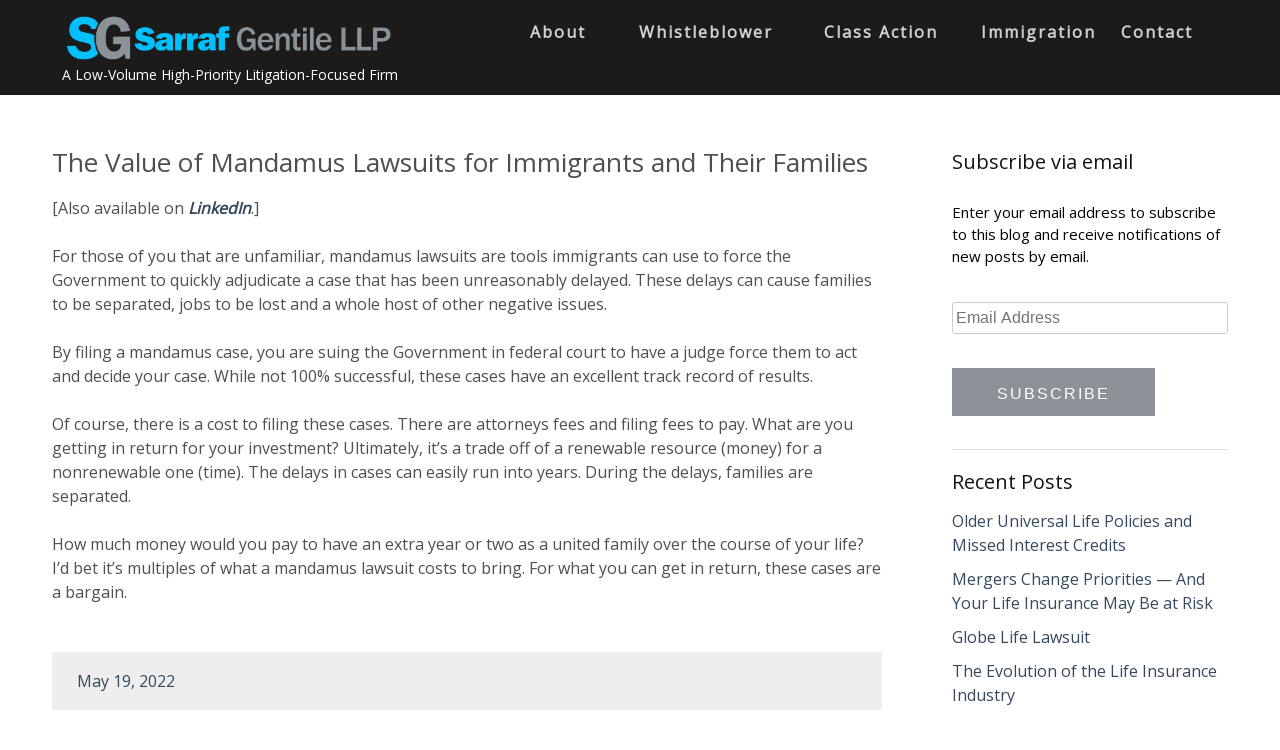

--- FILE ---
content_type: text/html; charset=UTF-8
request_url: https://www.sarrafgentile.com/the-value-of-mandamus-lawsuits-for-immigrants-and-their-families/
body_size: 14020
content:
<!DOCTYPE html>
<html lang="en">
    <head>
        <meta charset="UTF-8">
        <meta name="viewport" content="width=device-width, initial-scale=1">
        <link rel="profile" href="http://gmpg.org/xfn/11">
        <link rel="pingback" href="https://www.sarrafgentile.com/xmlrpc.php">
        <link rel="preconnect" href="https://fonts.googleapis.com">
		<link rel="preconnect" href="https://fonts.gstatic.com" crossorigin>
		<link href="https://fonts.googleapis.com/css2?family=Open+Sans&display=swap" rel="stylesheet">
		<!--
		<link rel="stylesheet" href="https://maxcdn.bootstrapcdn.com/bootstrap/3.3.7/css/bootstrap.min.css">
		<script src="https://ajax.googleapis.com/ajax/libs/jquery/3.2.1/jquery.min.js"></script>
		<script src="https://maxcdn.bootstrapcdn.com/bootstrap/3.3.7/js/bootstrap.min.js"></script>
		-->
		<script src="https://ajax.googleapis.com/ajax/libs/jquery/3.6.0/jquery.min.js"></script>
		<link href="https://cdn.jsdelivr.net/npm/bootstrap@5.2.0/dist/css/bootstrap.min.css" rel="stylesheet" integrity="sha384-gH2yIJqKdNHPEq0n4Mqa/HGKIhSkIHeL5AyhkYV8i59U5AR6csBvApHHNl/vI1Bx" crossorigin="anonymous">
		<script src="https://cdn.jsdelivr.net/npm/bootstrap@5.2.0/dist/js/bootstrap.bundle.min.js" integrity="sha384-A3rJD856KowSb7dwlZdYEkO39Gagi7vIsF0jrRAoQmDKKtQBHUuLZ9AsSv4jD4Xa" crossorigin="anonymous"></script>
        <meta name='robots' content='index, follow, max-image-preview:large, max-snippet:-1, max-video-preview:-1' />
	<style>img:is([sizes="auto" i], [sizes^="auto," i]) { contain-intrinsic-size: 3000px 1500px }</style>
	
	<!-- This site is optimized with the Yoast SEO plugin v24.0 - https://yoast.com/wordpress/plugins/seo/ -->
	<title>The Value of Mandamus Lawsuits for Immigrants and Their Families - Sarraf Gentile</title>
	<link rel="canonical" href="https://www.sarrafgentile.com/the-value-of-mandamus-lawsuits-for-immigrants-and-their-families/" />
	<meta property="og:locale" content="en_US" />
	<meta property="og:type" content="article" />
	<meta property="og:title" content="The Value of Mandamus Lawsuits for Immigrants and Their Families - Sarraf Gentile" />

		
		<meta property="og:description" content="[Also available on LinkedIn.] For those of you that are unfamiliar, mandamus lawsuits are tools immigrants can use to force the Government to quickly adjudicate a case that has been unreasonably delayed. These delays can cause families to be separated, jobs to be lost and a whole host of other negative issues. By filing a [&hellip;]" />
	<meta property="og:url" content="https://www.sarrafgentile.com/the-value-of-mandamus-lawsuits-for-immigrants-and-their-families/" />
	<meta property="og:site_name" content="Sarraf Gentile" />
	<meta property="article:published_time" content="2022-05-19T16:32:39+00:00" />
	<meta property="article:modified_time" content="2022-05-19T16:34:57+00:00" />
	<meta name="author" content="Ronen" />
	<meta name="twitter:label1" content="Written by" />
	<meta name="twitter:data1" content="Ronen" />
	<meta name="twitter:label2" content="Est. reading time" />
	<meta name="twitter:data2" content="1 minute" />
	<script type="application/ld+json" class="yoast-schema-graph">{"@context":"https://schema.org","@graph":[{"@type":"Article","@id":"https://www.sarrafgentile.com/the-value-of-mandamus-lawsuits-for-immigrants-and-their-families/#article","isPartOf":{"@id":"https://www.sarrafgentile.com/the-value-of-mandamus-lawsuits-for-immigrants-and-their-families/"},"author":{"name":"Ronen","@id":"https://www.sarrafgentile.com/#/schema/person/f5a12c77edeccb517b5b8d54b9951cd6"},"headline":"The Value of Mandamus Lawsuits for Immigrants and Their Families","datePublished":"2022-05-19T16:32:39+00:00","dateModified":"2022-05-19T16:34:57+00:00","mainEntityOfPage":{"@id":"https://www.sarrafgentile.com/the-value-of-mandamus-lawsuits-for-immigrants-and-their-families/"},"wordCount":207,"publisher":{"@id":"https://www.sarrafgentile.com/#organization"},"inLanguage":"en"},{"@type":"WebPage","@id":"https://www.sarrafgentile.com/the-value-of-mandamus-lawsuits-for-immigrants-and-their-families/","url":"https://www.sarrafgentile.com/the-value-of-mandamus-lawsuits-for-immigrants-and-their-families/","name":"The Value of Mandamus Lawsuits for Immigrants and Their Families - Sarraf Gentile","isPartOf":{"@id":"https://www.sarrafgentile.com/#website"},"datePublished":"2022-05-19T16:32:39+00:00","dateModified":"2022-05-19T16:34:57+00:00","breadcrumb":{"@id":"https://www.sarrafgentile.com/the-value-of-mandamus-lawsuits-for-immigrants-and-their-families/#breadcrumb"},"inLanguage":"en","potentialAction":[{"@type":"ReadAction","target":["https://www.sarrafgentile.com/the-value-of-mandamus-lawsuits-for-immigrants-and-their-families/"]}]},{"@type":"BreadcrumbList","@id":"https://www.sarrafgentile.com/the-value-of-mandamus-lawsuits-for-immigrants-and-their-families/#breadcrumb","itemListElement":[{"@type":"ListItem","position":1,"name":"Home","item":"https://www.sarrafgentile.com/"},{"@type":"ListItem","position":2,"name":"The Blog","item":"https://www.sarrafgentile.com/blog/"},{"@type":"ListItem","position":3,"name":"The Value of Mandamus Lawsuits for Immigrants and Their Families"}]},{"@type":"WebSite","@id":"https://www.sarrafgentile.com/#website","url":"https://www.sarrafgentile.com/","name":"Sarraf Gentile","description":"A Low-Volume High-Priority Litigation-Focused Firm","publisher":{"@id":"https://www.sarrafgentile.com/#organization"},"potentialAction":[{"@type":"SearchAction","target":{"@type":"EntryPoint","urlTemplate":"https://www.sarrafgentile.com/?s={search_term_string}"},"query-input":{"@type":"PropertyValueSpecification","valueRequired":true,"valueName":"search_term_string"}}],"inLanguage":"en"},{"@type":"Organization","@id":"https://www.sarrafgentile.com/#organization","name":"Sarraf Gentile","url":"https://www.sarrafgentile.com/","logo":{"@type":"ImageObject","inLanguage":"en","@id":"https://www.sarrafgentile.com/#/schema/logo/image/","url":"http://www.sarrafgentile.com/wp-content/uploads/2016/04/SG-Long-Logo.jpg","contentUrl":"http://www.sarrafgentile.com/wp-content/uploads/2016/04/SG-Long-Logo.jpg","width":2105,"height":347,"caption":"Sarraf Gentile"},"image":{"@id":"https://www.sarrafgentile.com/#/schema/logo/image/"}},{"@type":"Person","@id":"https://www.sarrafgentile.com/#/schema/person/f5a12c77edeccb517b5b8d54b9951cd6","name":"Ronen","image":{"@type":"ImageObject","inLanguage":"en","@id":"https://www.sarrafgentile.com/#/schema/person/image/","url":"https://secure.gravatar.com/avatar/8e7afc042073bf6c1910a83556cdd270?s=96&d=mm&r=g","contentUrl":"https://secure.gravatar.com/avatar/8e7afc042073bf6c1910a83556cdd270?s=96&d=mm&r=g","caption":"Ronen"},"url":"https://www.sarrafgentile.com/author/ronen/"}]}</script>
	<!-- / Yoast SEO plugin. -->


<link rel='dns-prefetch' href='//platform-api.sharethis.com' />
<link rel='dns-prefetch' href='//www.googletagmanager.com' />
<link rel='dns-prefetch' href='//fonts.googleapis.com' />
<link rel="alternate" type="application/rss+xml" title="Sarraf Gentile &raquo; Feed" href="https://www.sarrafgentile.com/feed/" />
<script type="text/javascript">
/* <![CDATA[ */
window._wpemojiSettings = {"baseUrl":"https:\/\/s.w.org\/images\/core\/emoji\/15.0.3\/72x72\/","ext":".png","svgUrl":"https:\/\/s.w.org\/images\/core\/emoji\/15.0.3\/svg\/","svgExt":".svg","source":{"concatemoji":"https:\/\/www.sarrafgentile.com\/wp-includes\/js\/wp-emoji-release.min.js?ver=6.7.4"}};
/*! This file is auto-generated */
!function(i,n){var o,s,e;function c(e){try{var t={supportTests:e,timestamp:(new Date).valueOf()};sessionStorage.setItem(o,JSON.stringify(t))}catch(e){}}function p(e,t,n){e.clearRect(0,0,e.canvas.width,e.canvas.height),e.fillText(t,0,0);var t=new Uint32Array(e.getImageData(0,0,e.canvas.width,e.canvas.height).data),r=(e.clearRect(0,0,e.canvas.width,e.canvas.height),e.fillText(n,0,0),new Uint32Array(e.getImageData(0,0,e.canvas.width,e.canvas.height).data));return t.every(function(e,t){return e===r[t]})}function u(e,t,n){switch(t){case"flag":return n(e,"\ud83c\udff3\ufe0f\u200d\u26a7\ufe0f","\ud83c\udff3\ufe0f\u200b\u26a7\ufe0f")?!1:!n(e,"\ud83c\uddfa\ud83c\uddf3","\ud83c\uddfa\u200b\ud83c\uddf3")&&!n(e,"\ud83c\udff4\udb40\udc67\udb40\udc62\udb40\udc65\udb40\udc6e\udb40\udc67\udb40\udc7f","\ud83c\udff4\u200b\udb40\udc67\u200b\udb40\udc62\u200b\udb40\udc65\u200b\udb40\udc6e\u200b\udb40\udc67\u200b\udb40\udc7f");case"emoji":return!n(e,"\ud83d\udc26\u200d\u2b1b","\ud83d\udc26\u200b\u2b1b")}return!1}function f(e,t,n){var r="undefined"!=typeof WorkerGlobalScope&&self instanceof WorkerGlobalScope?new OffscreenCanvas(300,150):i.createElement("canvas"),a=r.getContext("2d",{willReadFrequently:!0}),o=(a.textBaseline="top",a.font="600 32px Arial",{});return e.forEach(function(e){o[e]=t(a,e,n)}),o}function t(e){var t=i.createElement("script");t.src=e,t.defer=!0,i.head.appendChild(t)}"undefined"!=typeof Promise&&(o="wpEmojiSettingsSupports",s=["flag","emoji"],n.supports={everything:!0,everythingExceptFlag:!0},e=new Promise(function(e){i.addEventListener("DOMContentLoaded",e,{once:!0})}),new Promise(function(t){var n=function(){try{var e=JSON.parse(sessionStorage.getItem(o));if("object"==typeof e&&"number"==typeof e.timestamp&&(new Date).valueOf()<e.timestamp+604800&&"object"==typeof e.supportTests)return e.supportTests}catch(e){}return null}();if(!n){if("undefined"!=typeof Worker&&"undefined"!=typeof OffscreenCanvas&&"undefined"!=typeof URL&&URL.createObjectURL&&"undefined"!=typeof Blob)try{var e="postMessage("+f.toString()+"("+[JSON.stringify(s),u.toString(),p.toString()].join(",")+"));",r=new Blob([e],{type:"text/javascript"}),a=new Worker(URL.createObjectURL(r),{name:"wpTestEmojiSupports"});return void(a.onmessage=function(e){c(n=e.data),a.terminate(),t(n)})}catch(e){}c(n=f(s,u,p))}t(n)}).then(function(e){for(var t in e)n.supports[t]=e[t],n.supports.everything=n.supports.everything&&n.supports[t],"flag"!==t&&(n.supports.everythingExceptFlag=n.supports.everythingExceptFlag&&n.supports[t]);n.supports.everythingExceptFlag=n.supports.everythingExceptFlag&&!n.supports.flag,n.DOMReady=!1,n.readyCallback=function(){n.DOMReady=!0}}).then(function(){return e}).then(function(){var e;n.supports.everything||(n.readyCallback(),(e=n.source||{}).concatemoji?t(e.concatemoji):e.wpemoji&&e.twemoji&&(t(e.twemoji),t(e.wpemoji)))}))}((window,document),window._wpemojiSettings);
/* ]]> */
</script>
<style id='wp-emoji-styles-inline-css' type='text/css'>

	img.wp-smiley, img.emoji {
		display: inline !important;
		border: none !important;
		box-shadow: none !important;
		height: 1em !important;
		width: 1em !important;
		margin: 0 0.07em !important;
		vertical-align: -0.1em !important;
		background: none !important;
		padding: 0 !important;
	}
</style>
<link rel='stylesheet' id='wp-block-library-css' href='https://www.sarrafgentile.com/wp-includes/css/dist/block-library/style.min.css?ver=6.7.4' type='text/css' media='all' />
<style id='classic-theme-styles-inline-css' type='text/css'>
/*! This file is auto-generated */
.wp-block-button__link{color:#fff;background-color:#32373c;border-radius:9999px;box-shadow:none;text-decoration:none;padding:calc(.667em + 2px) calc(1.333em + 2px);font-size:1.125em}.wp-block-file__button{background:#32373c;color:#fff;text-decoration:none}
</style>
<style id='global-styles-inline-css' type='text/css'>
:root{--wp--preset--aspect-ratio--square: 1;--wp--preset--aspect-ratio--4-3: 4/3;--wp--preset--aspect-ratio--3-4: 3/4;--wp--preset--aspect-ratio--3-2: 3/2;--wp--preset--aspect-ratio--2-3: 2/3;--wp--preset--aspect-ratio--16-9: 16/9;--wp--preset--aspect-ratio--9-16: 9/16;--wp--preset--color--black: #000000;--wp--preset--color--cyan-bluish-gray: #abb8c3;--wp--preset--color--white: #ffffff;--wp--preset--color--pale-pink: #f78da7;--wp--preset--color--vivid-red: #cf2e2e;--wp--preset--color--luminous-vivid-orange: #ff6900;--wp--preset--color--luminous-vivid-amber: #fcb900;--wp--preset--color--light-green-cyan: #7bdcb5;--wp--preset--color--vivid-green-cyan: #00d084;--wp--preset--color--pale-cyan-blue: #8ed1fc;--wp--preset--color--vivid-cyan-blue: #0693e3;--wp--preset--color--vivid-purple: #9b51e0;--wp--preset--gradient--vivid-cyan-blue-to-vivid-purple: linear-gradient(135deg,rgba(6,147,227,1) 0%,rgb(155,81,224) 100%);--wp--preset--gradient--light-green-cyan-to-vivid-green-cyan: linear-gradient(135deg,rgb(122,220,180) 0%,rgb(0,208,130) 100%);--wp--preset--gradient--luminous-vivid-amber-to-luminous-vivid-orange: linear-gradient(135deg,rgba(252,185,0,1) 0%,rgba(255,105,0,1) 100%);--wp--preset--gradient--luminous-vivid-orange-to-vivid-red: linear-gradient(135deg,rgba(255,105,0,1) 0%,rgb(207,46,46) 100%);--wp--preset--gradient--very-light-gray-to-cyan-bluish-gray: linear-gradient(135deg,rgb(238,238,238) 0%,rgb(169,184,195) 100%);--wp--preset--gradient--cool-to-warm-spectrum: linear-gradient(135deg,rgb(74,234,220) 0%,rgb(151,120,209) 20%,rgb(207,42,186) 40%,rgb(238,44,130) 60%,rgb(251,105,98) 80%,rgb(254,248,76) 100%);--wp--preset--gradient--blush-light-purple: linear-gradient(135deg,rgb(255,206,236) 0%,rgb(152,150,240) 100%);--wp--preset--gradient--blush-bordeaux: linear-gradient(135deg,rgb(254,205,165) 0%,rgb(254,45,45) 50%,rgb(107,0,62) 100%);--wp--preset--gradient--luminous-dusk: linear-gradient(135deg,rgb(255,203,112) 0%,rgb(199,81,192) 50%,rgb(65,88,208) 100%);--wp--preset--gradient--pale-ocean: linear-gradient(135deg,rgb(255,245,203) 0%,rgb(182,227,212) 50%,rgb(51,167,181) 100%);--wp--preset--gradient--electric-grass: linear-gradient(135deg,rgb(202,248,128) 0%,rgb(113,206,126) 100%);--wp--preset--gradient--midnight: linear-gradient(135deg,rgb(2,3,129) 0%,rgb(40,116,252) 100%);--wp--preset--font-size--small: 13px;--wp--preset--font-size--medium: 20px;--wp--preset--font-size--large: 36px;--wp--preset--font-size--x-large: 42px;--wp--preset--spacing--20: 0.44rem;--wp--preset--spacing--30: 0.67rem;--wp--preset--spacing--40: 1rem;--wp--preset--spacing--50: 1.5rem;--wp--preset--spacing--60: 2.25rem;--wp--preset--spacing--70: 3.38rem;--wp--preset--spacing--80: 5.06rem;--wp--preset--shadow--natural: 6px 6px 9px rgba(0, 0, 0, 0.2);--wp--preset--shadow--deep: 12px 12px 50px rgba(0, 0, 0, 0.4);--wp--preset--shadow--sharp: 6px 6px 0px rgba(0, 0, 0, 0.2);--wp--preset--shadow--outlined: 6px 6px 0px -3px rgba(255, 255, 255, 1), 6px 6px rgba(0, 0, 0, 1);--wp--preset--shadow--crisp: 6px 6px 0px rgba(0, 0, 0, 1);}:where(.is-layout-flex){gap: 0.5em;}:where(.is-layout-grid){gap: 0.5em;}body .is-layout-flex{display: flex;}.is-layout-flex{flex-wrap: wrap;align-items: center;}.is-layout-flex > :is(*, div){margin: 0;}body .is-layout-grid{display: grid;}.is-layout-grid > :is(*, div){margin: 0;}:where(.wp-block-columns.is-layout-flex){gap: 2em;}:where(.wp-block-columns.is-layout-grid){gap: 2em;}:where(.wp-block-post-template.is-layout-flex){gap: 1.25em;}:where(.wp-block-post-template.is-layout-grid){gap: 1.25em;}.has-black-color{color: var(--wp--preset--color--black) !important;}.has-cyan-bluish-gray-color{color: var(--wp--preset--color--cyan-bluish-gray) !important;}.has-white-color{color: var(--wp--preset--color--white) !important;}.has-pale-pink-color{color: var(--wp--preset--color--pale-pink) !important;}.has-vivid-red-color{color: var(--wp--preset--color--vivid-red) !important;}.has-luminous-vivid-orange-color{color: var(--wp--preset--color--luminous-vivid-orange) !important;}.has-luminous-vivid-amber-color{color: var(--wp--preset--color--luminous-vivid-amber) !important;}.has-light-green-cyan-color{color: var(--wp--preset--color--light-green-cyan) !important;}.has-vivid-green-cyan-color{color: var(--wp--preset--color--vivid-green-cyan) !important;}.has-pale-cyan-blue-color{color: var(--wp--preset--color--pale-cyan-blue) !important;}.has-vivid-cyan-blue-color{color: var(--wp--preset--color--vivid-cyan-blue) !important;}.has-vivid-purple-color{color: var(--wp--preset--color--vivid-purple) !important;}.has-black-background-color{background-color: var(--wp--preset--color--black) !important;}.has-cyan-bluish-gray-background-color{background-color: var(--wp--preset--color--cyan-bluish-gray) !important;}.has-white-background-color{background-color: var(--wp--preset--color--white) !important;}.has-pale-pink-background-color{background-color: var(--wp--preset--color--pale-pink) !important;}.has-vivid-red-background-color{background-color: var(--wp--preset--color--vivid-red) !important;}.has-luminous-vivid-orange-background-color{background-color: var(--wp--preset--color--luminous-vivid-orange) !important;}.has-luminous-vivid-amber-background-color{background-color: var(--wp--preset--color--luminous-vivid-amber) !important;}.has-light-green-cyan-background-color{background-color: var(--wp--preset--color--light-green-cyan) !important;}.has-vivid-green-cyan-background-color{background-color: var(--wp--preset--color--vivid-green-cyan) !important;}.has-pale-cyan-blue-background-color{background-color: var(--wp--preset--color--pale-cyan-blue) !important;}.has-vivid-cyan-blue-background-color{background-color: var(--wp--preset--color--vivid-cyan-blue) !important;}.has-vivid-purple-background-color{background-color: var(--wp--preset--color--vivid-purple) !important;}.has-black-border-color{border-color: var(--wp--preset--color--black) !important;}.has-cyan-bluish-gray-border-color{border-color: var(--wp--preset--color--cyan-bluish-gray) !important;}.has-white-border-color{border-color: var(--wp--preset--color--white) !important;}.has-pale-pink-border-color{border-color: var(--wp--preset--color--pale-pink) !important;}.has-vivid-red-border-color{border-color: var(--wp--preset--color--vivid-red) !important;}.has-luminous-vivid-orange-border-color{border-color: var(--wp--preset--color--luminous-vivid-orange) !important;}.has-luminous-vivid-amber-border-color{border-color: var(--wp--preset--color--luminous-vivid-amber) !important;}.has-light-green-cyan-border-color{border-color: var(--wp--preset--color--light-green-cyan) !important;}.has-vivid-green-cyan-border-color{border-color: var(--wp--preset--color--vivid-green-cyan) !important;}.has-pale-cyan-blue-border-color{border-color: var(--wp--preset--color--pale-cyan-blue) !important;}.has-vivid-cyan-blue-border-color{border-color: var(--wp--preset--color--vivid-cyan-blue) !important;}.has-vivid-purple-border-color{border-color: var(--wp--preset--color--vivid-purple) !important;}.has-vivid-cyan-blue-to-vivid-purple-gradient-background{background: var(--wp--preset--gradient--vivid-cyan-blue-to-vivid-purple) !important;}.has-light-green-cyan-to-vivid-green-cyan-gradient-background{background: var(--wp--preset--gradient--light-green-cyan-to-vivid-green-cyan) !important;}.has-luminous-vivid-amber-to-luminous-vivid-orange-gradient-background{background: var(--wp--preset--gradient--luminous-vivid-amber-to-luminous-vivid-orange) !important;}.has-luminous-vivid-orange-to-vivid-red-gradient-background{background: var(--wp--preset--gradient--luminous-vivid-orange-to-vivid-red) !important;}.has-very-light-gray-to-cyan-bluish-gray-gradient-background{background: var(--wp--preset--gradient--very-light-gray-to-cyan-bluish-gray) !important;}.has-cool-to-warm-spectrum-gradient-background{background: var(--wp--preset--gradient--cool-to-warm-spectrum) !important;}.has-blush-light-purple-gradient-background{background: var(--wp--preset--gradient--blush-light-purple) !important;}.has-blush-bordeaux-gradient-background{background: var(--wp--preset--gradient--blush-bordeaux) !important;}.has-luminous-dusk-gradient-background{background: var(--wp--preset--gradient--luminous-dusk) !important;}.has-pale-ocean-gradient-background{background: var(--wp--preset--gradient--pale-ocean) !important;}.has-electric-grass-gradient-background{background: var(--wp--preset--gradient--electric-grass) !important;}.has-midnight-gradient-background{background: var(--wp--preset--gradient--midnight) !important;}.has-small-font-size{font-size: var(--wp--preset--font-size--small) !important;}.has-medium-font-size{font-size: var(--wp--preset--font-size--medium) !important;}.has-large-font-size{font-size: var(--wp--preset--font-size--large) !important;}.has-x-large-font-size{font-size: var(--wp--preset--font-size--x-large) !important;}
:where(.wp-block-post-template.is-layout-flex){gap: 1.25em;}:where(.wp-block-post-template.is-layout-grid){gap: 1.25em;}
:where(.wp-block-columns.is-layout-flex){gap: 2em;}:where(.wp-block-columns.is-layout-grid){gap: 2em;}
:root :where(.wp-block-pullquote){font-size: 1.5em;line-height: 1.6;}
</style>
<link rel='stylesheet' id='contact-form-7-css' href='https://www.sarrafgentile.com/wp-content/plugins/contact-form-7/includes/css/styles.css?ver=6.0.1' type='text/css' media='all' />
<link rel='stylesheet' id='video_popup_close_icon-css' href='https://www.sarrafgentile.com/wp-content/plugins/video-popup/css/vp-close-icon/close-button-icon.css?ver=1769120703' type='text/css' media='all' />
<link rel='stylesheet' id='oba_youtubepopup_css-css' href='https://www.sarrafgentile.com/wp-content/plugins/video-popup/css/YouTubePopUp.css?ver=1769120703' type='text/css' media='all' />
<link rel='stylesheet' id='athena-style-css' href='https://www.sarrafgentile.com/wp-content/themes/athena_pro/style.css?ver=6.7.4' type='text/css' media='all' />
<link rel='stylesheet' id='athena-font-general-css' href='//fonts.googleapis.com/css?family=Raleway%3A400%2C300%2C500%2C700&#038;ver=20130115' type='text/css' media='all' />
<link rel='stylesheet' id='athena-theme-general-css' href='//fonts.googleapis.com/css?family=Raleway%3A400%2C300%2C500%2C700&#038;ver=20130115' type='text/css' media='all' />
<link rel='stylesheet' id='athena-fontawesome-css' href='https://www.sarrafgentile.com/wp-content/themes/athena_pro/inc/css/font-awesome.css' type='text/css' media='all' />
<link rel='stylesheet' id='athena-main-style-css' href='https://www.sarrafgentile.com/wp-content/themes/athena_pro/inc/css/style.css' type='text/css' media='all' />
<link rel='stylesheet' id='athena-camera-style-css' href='https://www.sarrafgentile.com/wp-content/themes/athena_pro/inc/css/camera.css' type='text/css' media='all' />
<link rel='stylesheet' id='athena-animations-css' href='https://www.sarrafgentile.com/wp-content/themes/athena_pro/inc/css/animate.css' type='text/css' media='all' />
<link rel='stylesheet' id='athena-carousel-css' href='https://www.sarrafgentile.com/wp-content/themes/athena_pro/inc/css/owl.carousel.css' type='text/css' media='all' />
<link rel='stylesheet' id='athena-slicknav-css' href='https://www.sarrafgentile.com/wp-content/themes/athena_pro/inc/css/slicknav.min.css' type='text/css' media='all' />
<link rel='stylesheet' id='athena-unite-css' href='https://www.sarrafgentile.com/wp-content/themes/athena_pro/inc/css/unite-gallery.css' type='text/css' media='all' />
<link rel='stylesheet' id='athena-template-css' href='https://www.sarrafgentile.com/wp-content/themes/athena_pro/inc/css/temps/darkblue.css' type='text/css' media='all' />
<script type="text/javascript" src="https://www.sarrafgentile.com/wp-includes/js/jquery/jquery.min.js?ver=3.7.1" id="jquery-core-js"></script>
<script type="text/javascript" src="https://www.sarrafgentile.com/wp-includes/js/jquery/jquery-migrate.min.js?ver=3.4.1" id="jquery-migrate-js"></script>
<script type="text/javascript" src="https://www.sarrafgentile.com/wp-content/plugins/video-popup/js/YouTubePopUp.jquery.js?ver=1769120703" id="oba_youtubepopup_plugin-js"></script>
<script type="text/javascript" src="https://www.sarrafgentile.com/wp-content/plugins/video-popup/js/YouTubePopUp.js?ver=1769120703" id="oba_youtubepopup_activate-js"></script>
<script type="text/javascript" src="https://www.sarrafgentile.com/wp-includes/js/jquery/ui/core.min.js?ver=1.13.3" id="jquery-ui-core-js"></script>
<script type="text/javascript" src="https://www.sarrafgentile.com/wp-includes/js/imagesloaded.min.js?ver=5.0.0" id="imagesloaded-js"></script>
<script type="text/javascript" src="https://www.sarrafgentile.com/wp-includes/js/masonry.min.js?ver=4.2.2" id="masonry-js"></script>
<script type="text/javascript" src="https://www.sarrafgentile.com/wp-includes/js/jquery/jquery.masonry.min.js?ver=3.1.2b" id="jquery-masonry-js"></script>
<script type="text/javascript" src="https://www.sarrafgentile.com/wp-content/themes/athena_pro/inc/js/script.js" id="athena-script-js"></script>
<script type="text/javascript" src="//platform-api.sharethis.com/js/sharethis.js#source=googleanalytics-wordpress#product=ga&amp;property=5f5fcd0d07b95d0012fb2d6d" id="googleanalytics-platform-sharethis-js"></script>

<!-- Google tag (gtag.js) snippet added by Site Kit -->

<!-- Google Ads snippet added by Site Kit -->

<!-- Google Analytics snippet added by Site Kit -->
<script type="text/javascript" src="https://www.googletagmanager.com/gtag/js?id=GT-NGSDHT6" id="google_gtagjs-js" async></script>
<script type="text/javascript" id="google_gtagjs-js-after">
/* <![CDATA[ */
window.dataLayer = window.dataLayer || [];function gtag(){dataLayer.push(arguments);}
gtag("set","linker",{"domains":["www.sarrafgentile.com"]});
gtag("js", new Date());
gtag("set", "developer_id.dZTNiMT", true);
gtag("config", "GT-NGSDHT6");
gtag("config", "AW-929773271");
 window._googlesitekit = window._googlesitekit || {}; window._googlesitekit.throttledEvents = []; window._googlesitekit.gtagEvent = (name, data) => { var key = JSON.stringify( { name, data } ); if ( !! window._googlesitekit.throttledEvents[ key ] ) { return; } window._googlesitekit.throttledEvents[ key ] = true; setTimeout( () => { delete window._googlesitekit.throttledEvents[ key ]; }, 5 ); gtag( "event", name, { ...data, event_source: "site-kit" } ); } 
/* ]]> */
</script>

<!-- End Google tag (gtag.js) snippet added by Site Kit -->
<link rel="https://api.w.org/" href="https://www.sarrafgentile.com/wp-json/" /><link rel="alternate" title="JSON" type="application/json" href="https://www.sarrafgentile.com/wp-json/wp/v2/posts/2485" /><link rel="EditURI" type="application/rsd+xml" title="RSD" href="https://www.sarrafgentile.com/xmlrpc.php?rsd" />
<meta name="generator" content="WordPress 6.7.4" />
<link rel='shortlink' href='https://www.sarrafgentile.com/?p=2485' />
<link rel="alternate" title="oEmbed (JSON)" type="application/json+oembed" href="https://www.sarrafgentile.com/wp-json/oembed/1.0/embed?url=https%3A%2F%2Fwww.sarrafgentile.com%2Fthe-value-of-mandamus-lawsuits-for-immigrants-and-their-families%2F" />
<link rel="alternate" title="oEmbed (XML)" type="text/xml+oembed" href="https://www.sarrafgentile.com/wp-json/oembed/1.0/embed?url=https%3A%2F%2Fwww.sarrafgentile.com%2Fthe-value-of-mandamus-lawsuits-for-immigrants-and-their-families%2F&#038;format=xml" />
<meta name="generator" content="Site Kit by Google 1.141.0" />		<script type='text/javascript'>
			var video_popup_unprm_general_settings = {
    			'unprm_r_border': ''
			};
		</script>
	
    <script>
        jQuery(document).ready(function ($) {

            function get_height() {

                if (jQuery(window).width() < 601) {
                    return jQuery(window).height();
                } else {
                    return jQuery(window).height();
                }


            }

            if( jQuery('#athena-slider').html() ) {
                athena_slider();
            }


            function athena_slider() {

                var height = get_height();

                jQuery('#athena-slider').camera({
                    height: height + 'px',
                    loader: "pie",
                    overlay: false,
                    fx: "simpleFade",
                    time: "5000",
                    pagination: false,
                    thumbnails: false,
                    transPeriod: 1000,
                    overlayer: false,
                    playPause: false,
                    hover: false,
                    navigation : true

                });
            }
        });

    </script>
    
    <script type="text/javascript">
    jQuery(document).ready( function($) {
        $('.athena-blog-content').imagesLoaded(function () {
            $('.athena-blog-content').masonry({
                itemSelector: '.athena-blog-post',
                gutter: 0,
                transitionDuration: 0,
            }).masonry('reloadItems');
        });
    });
    </script>
        <style type="text/css">


        body{
            font-size: 14px;
            font-family: Raleway, sans-serif;

        }
        h1,h2,h3,h4,h5,h6,.slide2-header,.slide1-header,.athena-title, .widget-title,.entry-title, .product_title{
            font-family: Raleway, sans-serif;
        }

        ul.athena-nav > li.menu-item a{
            font-size: 16px;
        }
        
        ul.athena-nav a{
            color: rgba(255,255,255,0.8)        }
        
        .site-title{
            font-size: 50px;
        }
        
        #athena-jumbotron h2.header-text{
            color: #ffffff        }
        

    </style>
    
    <link rel="icon" href="https://www.sarrafgentile.com/wp-content/uploads/2016/04/cropped-1-32x32.jpg" sizes="32x32" />
<link rel="icon" href="https://www.sarrafgentile.com/wp-content/uploads/2016/04/cropped-1-192x192.jpg" sizes="192x192" />
<link rel="apple-touch-icon" href="https://www.sarrafgentile.com/wp-content/uploads/2016/04/cropped-1-180x180.jpg" />
<meta name="msapplication-TileImage" content="https://www.sarrafgentile.com/wp-content/uploads/2016/04/cropped-1-270x270.jpg" />
<style id="sccss">.list-bottom{
  margin-bottom:10px;
}
ul{
  margin-left:50px;
}
.widget_recent_entries ul{
 	margin-left:0px !important;
}
#menu-item-921 a {
    width: 150px;
    text-align: center;
}
#menu-item-921 li a{
  	width: 200px !important;
  text-align: left !important;
}
#menu-item-352 a{
  margin-right:18px;
}
.athena-blog-post{
 
    -webkit-box-shadow: none !important;
  	width:auto !important;
    margin-top:-3px;
  left:0px !important;
}
.blacktext{
  color: #000 !important;
}
.athena-button.primary {
      background: #fff;
    color: black;
    font-size: 12px;
    padding: 10px 20px 10px 20px;
}
.athena-button.primary.button1 {
    background: #8c9297;
    color: #fff;
    border: 1px solid #8c9297;
    font-size: 12px;
    padding: 10px 20px 10px 20px;
}

.wpcf7-form  input[type="email"] {
      max-width: 100% !important;
			/* height: 40px; */
}
.wpcf7-form  input[type="submit"] {
    background: #8c9297;
    color: #fff;
    text-transform: uppercase;
    letter-spacing: 2px;
    padding: 14px 45px 10px 45px;
}
.meta-detail {
  margin-top:24px;
}
#athena-sidebar .widget-title {
  font-size: 20px;
    font-weight: 100;
    margin: 15px 0 15px 0;

    font-family: Myriad Pro;
    color: #141414;
}
.textwidget p {
  font-size: 15px;
    font-weight: 100;
    font-family: 'Open Sans', sans-serif;
    color: #fff;
    padding-top: 12px;
}
.textwidget h4 {
  font-size:16px;
  font-family: 'Open Sans', sans-serif;
  color:#141414;
  font-weight: 200;
}
.group-blog .byline {
    display: none !important;
}
.single .byline{
      display: none !important;

}
.cat1 {
  background-color: #eeeeee;
    padding: 17px;
}
span.posted-on a {
  font-size: 16px !important;
}
.post-panel-content .entry-header .entry-title {
    font-size: 26px !important;
    font-weight: 500;
    font-family: 'Open Sans', sans-serif !important;
}
.athena-blog-post .post-panel-content {
          padding-right: 46px
}
#athena-sidebar ul li {
  list-style:none;
}
.athena-blog-page {
  margin-top:0px !important;
}
/*.parallax-mirror {
      z-index: inherit !important;
}*/

.category_post {
  color:#3dc7fd;
  display:none;
}
article .entry-header .entry-title {
  font-size: 26px !important;
    font-weight: 500;
    font-family: 'Open Sans', sans-serif !important;
  text-decoration:none !important;
}

article {
  padding-right:46px;
  padding-top: 35px;
}
.post .type-post {
  border:2px solid red;
}
.subcribe_form h2 {
 font-size: 20px;
    font-weight: 100;
    margin: 15px 0 15px 0;
    font-family:'Open Sans', sans-serif;
    color: #141414;
}
.subcribe_form {
 margin-top: 25px;
}
ul.share-buttons {
  display:none;
}
.athena-button.primary:hover{
    background: #000;
    color: #FFF;
}
/*
input.wpcf7-form-control.wpcf7-text.wpcf7-email.wpcf7-validates-as-required.wpcf7-validates-as-email {
    padding-left: 10px;
}
*/

.athena-blog-page .entry-content {
  margin-top:0px !important;
}
.type-post .entry-content {
   margin-top:0px;
}
.ronen-name  {
  color: #493728;
      font-size: 32px;
    margin-bottom: 2px;
}


.ronen_area {
      left: 30%;
    position: relative;
    top: 80px;
}
.ronen-image img{
      height: auto;
    left: 0px;
    position: relative;
    
}
#main.athena-page {
      margin-top: 0px !important;
    padding-top: 0px !important;
}
.site-description {
      line-height: 0px !important;
}
#athena-logo {
    line-height: 70px;
}
#athena-header.frontpage .header-inner {
      background: #fff !important;
}
.result ul li {
  margin-bottom:10px;
      line-height: 26px;
}
body {
  font-size:16px !important;
}
.page-id-81 h1.entry-title {
  font-size:28px !important;
}

.page-id-7 #athena-homepage-widget .widget-title{
  color: #000;
}
.page-id-7 .textwidget p{
  color:#000;
}
#athena-homepage-widget > div{
  background: #fff !important;
}
.athena-footer{
  display: none !important;
}
#athena-jumbotron h2.header-text{
      margin-bottom: 50px;
    font-weight: 700;
}

.athena-button.large {
    padding: 15px 25px !important;
    font-size: 20px !important;
}
.athena-button.default:hover{
      background: #000;
  color:#fff;
}
.athena-button.default{
      background: #8c9297;
}
.page-id-7 ul.athena-nav a{
  color:#000 !important;
}
.page-id-7  ul.sub-menu a{
  color:#fff !important;
}
.page-id-7 .site-description {
    color: #000;
}
ul.athena-nav > li.menu-item.menu-item-has-children > a:after{
  display:none;
}
#athena-homepage-widget{
  display:none;
}
.img-f{
  height: 182px; margin-bottom: 31px; float: left; margin-right: 30px;
}
@media only screen and (max-device-width: 736px) {
 .img-f{
    float:none;
}
 .ronen_area {
      left: 10%; 
    top:20px;
}
}

.wh_box {
	width:100% !important;
}</style>		<link rel="stylesheet" href="https://www.sarrafgentile.com/wp-content/themes/athena_pro/custom.css?zxz=85095">
		 <!--link rel="stylesheet" src="/custom.css?zxz=97114"></link-->
    </head>

    <body class="post-template-default single single-post postid-2485 single-format-standard"  >
        
        <div id="athena-search" class="noshow">
            
            
            <span class="fa fa-close"></span>
            
            <div class="row animated slideInDown">
                
                <span class="fa fa-search"></span>
                
                <form role="search" method="get" class="search-form" action="https://www.sarrafgentile.com/">
				<label>
					<span class="screen-reader-text">Search for:</span>
					<input type="search" class="search-field" placeholder="Search &hellip;" value="" name="s" />
				</label>
				<input type="submit" class="search-submit" value="Search" />
			</form>            
            </div>
            
        </div>
        
        <div id="athena-contact" class="noshow">
            
            <span class="fa fa-close"></span>
            
            <div class="row animated slideInDown">
                
                
    <form action="https://www.sarrafgentile.com/wp-admin/admin-ajax.php" id="athena-contact-form">

        <div class="group">
            <label>From</label>
            <input type="text" name="name" class="control name"/>
        </div>

        <div class="group">
            <label>Email Address</label>
            <input type="text" name="email" class="control email"/>
        </div>

        <div class="group">
            <label>Message</label>
            <textarea name="message" class="control message"></textarea>
        </div>

        <input type="submit" class="athena-button" value="Submit"/>

        <div class="mail-sent"><span class="fa fa-check-circle"></span> Email sent!</div>
        <div class="mail-not-sent"><span class="fa fa-exclamation-circle"></span> There has been an error, please check the information you entered and try again.</div>

    </form>


       
                
            </div>
            
        </div>
        
        <div id="page" class="hfeed site">

            <a class="skip-link screen-reader-text" href="#content">Skip to content</a>

            <header id="masthead" class="site-header" role="banner">

                <div id="athena-header" class="">

                    <div class="header-inner">

                        <div class="row">

                            <div class="col-8 col-sm-4 athena-branding">

                                <div class="site-branding">
                                    
                                    <div id="athena-logo" class="show">
                                        <a href="https://www.sarrafgentile.com/" rel="home">
                                            <img src="http://www.sarrafgentile.com/wp-content/uploads/2017/05/logo-sg.png" title="Sarraf Gentile" />
                                        </a>
                                    </div>
                                        <h1 class="site-title hidden">
                                            <a href="https://www.sarrafgentile.com/" rel="home">Sarraf Gentile</a>
                                        </h1>

                                        <p class="site-description">
                                            A Low-Volume High-Priority Litigation-Focused Firm                                        </p>
                                        
                                                                        
                                </div><!-- .site-branding -->

                            </div>

                            <div class="col-4 col-sm-8 athena-header-menu">

                                                                
                                
                                <nav id="site-navigation" class="main-navigation" role="navigation">
                                    
                                    <div class="menu-primary-menu-container"><ul id="primary-menu" class="athena-nav"><li id="menu-item-353" class="menu-item menu-item-type-custom menu-item-object-custom menu-item-has-children menu-item-353"><a href="#">About</a>
<ul class="sub-menu">
	<li id="menu-item-150" class="menu-item menu-item-type-post_type menu-item-object-page menu-item-150"><a href="https://www.sarrafgentile.com/the-firm/">The Firm</a></li>
	<li id="menu-item-149" class="menu-item menu-item-type-post_type menu-item-object-page menu-item-has-children menu-item-149"><a href="https://www.sarrafgentile.com/attorneys/">The Attorneys</a>
	<ul class="sub-menu">
		<li id="menu-item-1934" class="menu-item menu-item-type-post_type menu-item-object-page menu-item-1934"><a href="https://www.sarrafgentile.com/ronen/">Ronen Sarraf</a></li>
		<li id="menu-item-1935" class="menu-item menu-item-type-post_type menu-item-object-page menu-item-1935"><a href="https://www.sarrafgentile.com/joseph/">Joseph Gentile</a></li>
	</ul>
</li>
	<li id="menu-item-2828" class="menu-item menu-item-type-post_type menu-item-object-page menu-item-2828"><a href="https://www.sarrafgentile.com/publications">Publications</a></li>
	<li id="menu-item-148" class="menu-item menu-item-type-post_type menu-item-object-page menu-item-148"><a href="https://www.sarrafgentile.com/results/">Our Results</a></li>
	<li id="menu-item-1561" class="menu-item menu-item-type-post_type menu-item-object-page menu-item-1561"><a href="https://www.sarrafgentile.com/we-support/">We Support</a></li>
	<li id="menu-item-1916" class="menu-item menu-item-type-post_type menu-item-object-page menu-item-1916"><a href="https://www.sarrafgentile.com/the-immigrants-path">Podcast</a></li>
	<li id="menu-item-352" class="menu-item menu-item-type-post_type menu-item-object-page current_page_parent menu-item-352"><a href="https://www.sarrafgentile.com/blog/">Blog</a></li>
</ul>
</li>
<li id="menu-item-920" class="menu-item menu-item-type-custom menu-item-object-custom menu-item-has-children menu-item-920"><a href="#">Whistleblower</a>
<ul class="sub-menu">
	<li id="menu-item-925" class="menu-item menu-item-type-custom menu-item-object-custom menu-item-has-children menu-item-925"><a href="#">Whistleblower Areas</a>
	<ul class="sub-menu">
		<li id="menu-item-713" class="menu-item menu-item-type-post_type menu-item-object-page menu-item-713"><a href="https://www.sarrafgentile.com/whistleblower-representation/whistleblower-areas/accounting/">Accounting</a></li>
		<li id="menu-item-714" class="menu-item menu-item-type-post_type menu-item-object-page menu-item-714"><a href="https://www.sarrafgentile.com/whistleblower-representation/whistleblower-areas/bid-rigging/">Bid-Rigging</a></li>
		<li id="menu-item-715" class="menu-item menu-item-type-post_type menu-item-object-page menu-item-715"><a href="https://www.sarrafgentile.com/whistleblower-representation/whistleblower-areas/bribery/">Bribery</a></li>
		<li id="menu-item-716" class="menu-item menu-item-type-post_type menu-item-object-page menu-item-716"><a href="https://www.sarrafgentile.com/whistleblower-representation/whistleblower-areas/commodities-securities-manipulation/">Commodities / Securities Manipulation</a></li>
		<li id="menu-item-717" class="menu-item menu-item-type-post_type menu-item-object-page menu-item-717"><a href="https://www.sarrafgentile.com/whistleblower-representation/whistleblower-areas/construction/">Construction</a></li>
		<li id="menu-item-718" class="menu-item menu-item-type-post_type menu-item-object-page menu-item-718"><a href="https://www.sarrafgentile.com/whistleblower-representation/whistleblower-areas/defense-industry/">Defense Industry</a></li>
		<li id="menu-item-1002" class="menu-item menu-item-type-post_type menu-item-object-page menu-item-1002"><a href="https://www.sarrafgentile.com/whistleblower-representation/whistleblower-areas/government-contracts/">Government Contracts</a></li>
		<li id="menu-item-1082" class="menu-item menu-item-type-post_type menu-item-object-page menu-item-1082"><a href="https://www.sarrafgentile.com/whistleblower-representation/whistleblower-areas/financial-industry/">Financial Industry</a></li>
		<li id="menu-item-1634" class="menu-item menu-item-type-post_type menu-item-object-page menu-item-1634"><a href="https://www.sarrafgentile.com/whistleblower-representation/whistleblower-areas/fine-art">Fine Art</a></li>
		<li id="menu-item-1003" class="menu-item menu-item-type-post_type menu-item-object-page menu-item-1003"><a href="https://www.sarrafgentile.com/whistleblower-representation/whistleblower-areas/health-care/">Health Care</a></li>
		<li id="menu-item-1635" class="menu-item menu-item-type-post_type menu-item-object-page menu-item-1635"><a href="https://www.sarrafgentile.com/whistleblower-representation/whistleblower-areas/tax-fraud">Tax Fraud</a></li>
	</ul>
</li>
	<li id="menu-item-926" class="menu-item menu-item-type-custom menu-item-object-custom menu-item-has-children menu-item-926"><a href="#">Whistleblower Programs</a>
	<ul class="sub-menu">
		<li id="menu-item-742" class="menu-item menu-item-type-post_type menu-item-object-page menu-item-742"><a href="https://www.sarrafgentile.com/whistleblower-representation/whistleblower-programs/federal-false-claims-act/">Federal False Claims Act</a></li>
		<li id="menu-item-748" class="menu-item menu-item-type-post_type menu-item-object-page menu-item-748"><a href="https://www.sarrafgentile.com/whistleblower-representation/whistleblower-programs/state-municipal-whistleblower-statutes">State &#038; Municipal Whistleblower Statutes</a></li>
		<li id="menu-item-1636" class="menu-item menu-item-type-post_type menu-item-object-page menu-item-1636"><a href="https://www.sarrafgentile.com/whistleblower-representation/whistleblower-programs/nyfca">N.Y. False Claims Act</a></li>
		<li id="menu-item-741" class="menu-item menu-item-type-post_type menu-item-object-page menu-item-741"><a href="https://www.sarrafgentile.com/whistleblower-representation/whistleblower-programs/cftc-whistleblower-program/">CFTC Whistleblower Program</a></li>
		<li id="menu-item-1074" class="menu-item menu-item-type-post_type menu-item-object-page menu-item-1074"><a href="https://www.sarrafgentile.com/whistleblower-representation/whistleblower-programs/federal-banking-whistleblower-programs/">Federal Banking Whistleblower Programs</a></li>
		<li id="menu-item-744" class="menu-item menu-item-type-post_type menu-item-object-page menu-item-744"><a href="https://www.sarrafgentile.com/whistleblower-representation/whistleblower-programs/irs-whistleblower-program/">IRS Whistleblower Program</a></li>
		<li id="menu-item-745" class="menu-item menu-item-type-post_type menu-item-object-page menu-item-745"><a href="https://www.sarrafgentile.com/whistleblower-representation/whistleblower-programs/motor-vehicle-safety-whistleblower-program/">Motor Vehicle Safety Whistleblower Program</a></li>
		<li id="menu-item-1046" class="menu-item menu-item-type-post_type menu-item-object-page menu-item-1046"><a href="https://www.sarrafgentile.com/whistleblower-representation/whistleblower-programs/insurance-fraud-whistleblower-programs/">Private Insurance Fraud Whistleblower Programs</a></li>
		<li id="menu-item-747" class="menu-item menu-item-type-post_type menu-item-object-page menu-item-747"><a href="https://www.sarrafgentile.com/whistleblower-representation/whistleblower-programs/sec-whistleblower-program/">SEC Whistleblower Program</a></li>
		<li id="menu-item-749" class="menu-item menu-item-type-post_type menu-item-object-page menu-item-749"><a href="https://www.sarrafgentile.com/whistleblower-representation/whistleblower-programs/wildlife-crimes-environment/">Wildlife Crimes &#038; Environment</a></li>
	</ul>
</li>
	<li id="menu-item-927" class="menu-item menu-item-type-custom menu-item-object-custom menu-item-has-children menu-item-927"><a href="#">Whistleblower Resources</a>
	<ul class="sub-menu">
		<li id="menu-item-759" class="menu-item menu-item-type-post_type menu-item-object-page menu-item-759"><a href="https://www.sarrafgentile.com/whistleblower-representation/whistleblower-resources/what-is-a-whistleblower-action/">What is a Whistleblower Action</a></li>
		<li id="menu-item-1278" class="menu-item menu-item-type-post_type menu-item-object-page menu-item-1278"><a href="https://www.sarrafgentile.com/whistleblower-representation/whistleblower-resources/whistleblower-monetary-awards/">Whistleblower Monetary Awards</a></li>
		<li id="menu-item-1306" class="menu-item menu-item-type-post_type menu-item-object-page menu-item-1306"><a href="https://www.sarrafgentile.com/whistleblower-representation/whistleblower-resources/whistleblower-consideration/">Whistleblower Consideration</a></li>
		<li id="menu-item-1010" class="menu-item menu-item-type-post_type menu-item-object-page menu-item-1010"><a href="https://www.sarrafgentile.com/whistleblower-representation/whistleblower-resources/why-are-whistleblowers-important/">Why are Whistleblowers Important</a></li>
		<li id="menu-item-762" class="menu-item menu-item-type-post_type menu-item-object-page menu-item-762"><a href="https://www.sarrafgentile.com/whistleblower-representation/whistleblower-resources/becoming-a-whistleblower/">Becoming a Whistleblower</a></li>
		<li id="menu-item-758" class="menu-item menu-item-type-post_type menu-item-object-page menu-item-758"><a href="https://www.sarrafgentile.com/whistleblower-representation/whistleblower-resources/what-constitutes-fraud-materiality/">What Constitutes Fraud (Materiality)</a></li>
		<li id="menu-item-760" class="menu-item menu-item-type-post_type menu-item-object-page menu-item-760"><a href="https://www.sarrafgentile.com/whistleblower-representation/whistleblower-resources/when-to-blow-the-whistle/">When to Blow the Whistle</a></li>
		<li id="menu-item-763" class="menu-item menu-item-type-post_type menu-item-object-page menu-item-763"><a href="https://www.sarrafgentile.com/whistleblower-representation/whistleblower-resources/different-whistleblower-programs/">Different Whistleblower Programs</a></li>
		<li id="menu-item-1008" class="menu-item menu-item-type-post_type menu-item-object-page menu-item-1008"><a href="https://www.sarrafgentile.com/whistleblower-representation/whistleblower-resources/choosing-a-whistleblower-lawyer/">Choosing a Whistleblower Lawyer</a></li>
		<li id="menu-item-1292" class="menu-item menu-item-type-post_type menu-item-object-page menu-item-1292"><a href="https://www.sarrafgentile.com/whistleblower-representation/whistleblower-resources/how-whistleblower-lawyers-are-paid/">How Whistleblower Lawyers are Paid</a></li>
	</ul>
</li>
</ul>
</li>
<li id="menu-item-921" class="menu-item menu-item-type-custom menu-item-object-custom menu-item-has-children menu-item-921"><a href="#">Class Action</a>
<ul class="sub-menu">
	<li id="menu-item-928" class="menu-item menu-item-type-custom menu-item-object-custom menu-item-has-children menu-item-928"><a href="#">Class Action Areas</a>
	<ul class="sub-menu">
		<li id="menu-item-679" class="menu-item menu-item-type-post_type menu-item-object-page menu-item-679"><a href="https://www.sarrafgentile.com/class-actions/class-action-areas/antitrust/">Antitrust</a></li>
		<li id="menu-item-680" class="menu-item menu-item-type-post_type menu-item-object-page menu-item-680"><a href="https://www.sarrafgentile.com/class-actions/class-action-areas/consumer/">Consumer</a></li>
		<li id="menu-item-681" class="menu-item menu-item-type-post_type menu-item-object-page menu-item-681"><a href="https://www.sarrafgentile.com/class-actions/class-action-areas/data-privacy/">Data Privacy</a></li>
		<li id="menu-item-682" class="menu-item menu-item-type-post_type menu-item-object-page menu-item-682"><a href="https://www.sarrafgentile.com/class-actions/class-action-areas/employment/">Employment</a></li>
		<li id="menu-item-683" class="menu-item menu-item-type-post_type menu-item-object-page menu-item-683"><a href="https://www.sarrafgentile.com/class-actions/class-action-areas/health-care/">Health Care</a></li>
		<li id="menu-item-3416" class="menu-item menu-item-type-post_type menu-item-object-page menu-item-3416"><a href="https://www.sarrafgentile.com/class-actions/class-action-areas/insurance/">Life Insurance Misconduct</a></li>
		<li id="menu-item-1009" class="menu-item menu-item-type-post_type menu-item-object-page menu-item-1009"><a href="https://www.sarrafgentile.com/class-actions/class-action-areas/shareholder-rights/">Securities &#038; Shareholder Rights</a></li>
		<li id="menu-item-3263" class="menu-item menu-item-type-post_type menu-item-object-page menu-item-3263"><a href="https://www.sarrafgentile.com/unlawful-government-takings">Unlawful Government Takings</a></li>
	</ul>
</li>
	<li id="menu-item-929" class="menu-item menu-item-type-custom menu-item-object-custom menu-item-has-children menu-item-929"><a href="#">Class Action Resources</a>
	<ul class="sub-menu">
		<li id="menu-item-690" class="menu-item menu-item-type-post_type menu-item-object-page menu-item-690"><a href="https://www.sarrafgentile.com/class-actions/class-action-resources/what-is-a-class-action/">What is a Class Action</a></li>
		<li id="menu-item-691" class="menu-item menu-item-type-post_type menu-item-object-page menu-item-691"><a href="https://www.sarrafgentile.com/class-actions/class-action-resources/why-are-class-actions-important/">Why are Class Actions Important</a></li>
		<li id="menu-item-692" class="menu-item menu-item-type-post_type menu-item-object-page menu-item-692"><a href="https://www.sarrafgentile.com/class-actions/class-action-resources/the-requirements-of-a-class-action/">The Requirements of a Class Action</a></li>
		<li id="menu-item-693" class="menu-item menu-item-type-post_type menu-item-object-page menu-item-693"><a href="https://www.sarrafgentile.com/class-actions/class-action-resources/what-is-a-class-member/">What is a Class Member</a></li>
		<li id="menu-item-694" class="menu-item menu-item-type-post_type menu-item-object-page menu-item-694"><a href="https://www.sarrafgentile.com/class-actions/class-action-resources/what-is-a-class-representative/">What is a Class Representative</a></li>
		<li id="menu-item-695" class="menu-item menu-item-type-post_type menu-item-object-page menu-item-695"><a href="https://www.sarrafgentile.com/class-actions/class-action-resources/what-is-a-class-period/">What is a Class Period</a></li>
		<li id="menu-item-1007" class="menu-item menu-item-type-post_type menu-item-object-page menu-item-1007"><a href="https://www.sarrafgentile.com/class-actions/class-action-resources/how-to-choose-a-class-action-lawyer/">How to Choose a Class Action Lawyer</a></li>
		<li id="menu-item-1004" class="menu-item menu-item-type-post_type menu-item-object-page menu-item-1004"><a href="https://www.sarrafgentile.com/class-actions/class-action-resources/how-are-class-action-lawyers-paid/">How are Class Action Lawyers Paid</a></li>
		<li id="menu-item-1005" class="menu-item menu-item-type-post_type menu-item-object-page menu-item-1005"><a href="https://www.sarrafgentile.com/class-actions/class-action-resources/how-do-i-join-a-class-action/">How to Join a Class Action</a></li>
		<li id="menu-item-1006" class="menu-item menu-item-type-post_type menu-item-object-page menu-item-1006"><a href="https://www.sarrafgentile.com/class-actions/class-action-resources/how-is-a-class-action-resolved/">How are Class Actions Resolved</a></li>
	</ul>
</li>
</ul>
</li>
<li id="menu-item-1766" class="menu-item menu-item-type-custom menu-item-object-custom menu-item-has-children menu-item-1766"><a href="#">Immigration</a>
<ul class="sub-menu">
	<li id="menu-item-1580" class="menu-item menu-item-type-post_type menu-item-object-page menu-item-1580"><a href="https://www.sarrafgentile.com/immigration-delay-litigation">Immigration Delay Litigation</a></li>
	<li id="menu-item-2889" class="menu-item menu-item-type-post_type menu-item-object-page menu-item-2889"><a href="https://www.sarrafgentile.com/immigration-denial-litigation">Immigration Denial Litigation</a></li>
	<li id="menu-item-3063" class="menu-item menu-item-type-post_type menu-item-object-page menu-item-3063"><a href="https://www.sarrafgentile.com/eb-5-litigation">EB-5 Delays, Denials &#038; Investments</a></li>
</ul>
</li>
<li id="menu-item-152" class="menu-item menu-item-type-post_type menu-item-object-page menu-item-152"><a href="https://www.sarrafgentile.com/contact/">Contact</a></li>
</ul></div>

                                </nav><!-- #site-navigation -->

                                
                            </div>

                        </div>
                    </div>
                </div>

            </header><!-- #masthead -->

            <div id="content" class="site-content 1122">
<div id="primary" class="content-area single">
    <main id="main" class="site-main" role="main">

        
            

<div class="row">
    
	    
    <div class="col-sm-9">

        <article id="post-2485" class="post-2485 post type-post status-publish format-standard hentry category-uncategorized">
            <header class="entry-header">
                <h1 class="entry-title">The Value of Mandamus Lawsuits for Immigrants and Their Families</h1>
<div class="entry-content">
                
		
	<p>[Also available on <a href="https://www.linkedin.com/posts/joseph-gentile-2b7961_immigration-mandamus-activity-6933062002160386048-E_U-/?utm_source=linkedin_share&amp;utm_medium=member_desktop_web" target="_blank" rel="noopener"><strong><em>LinkedIn</em></strong></a>.]</p>
<p>For those of you that are unfamiliar, mandamus lawsuits are tools immigrants can use to force the Government to quickly adjudicate a case that has been unreasonably delayed. These delays can cause families to be separated, jobs to be lost and a whole host of other negative issues.</p>
<p>By filing a mandamus case, you are suing the Government in federal court to have a judge force them to act and decide your case. While not 100% successful, these cases have an excellent track record of results.</p>
<p>Of course, there is a cost to filing these cases. There are attorneys fees and filing fees to pay. What are you getting in return for your investment? Ultimately, it&#8217;s a trade off of a renewable resource (money) for a nonrenewable one (time). The delays in cases can easily run into years. During the delays, families are separated.</p>
<p>How much money would you pay to have an extra year or two as a united family over the course of your life? I&#8217;d bet it&#8217;s multiples of what a mandamus lawsuit costs to bring. For what you can get in return, these cases are a bargain.</p>
<ul class="share-buttons"><li><a target="_BLANK" href="https://www.facebook.com/sharer/sharer.php?u=https://www.sarrafgentile.com/the-value-of-mandamus-lawsuits-for-immigrants-and-their-families/&t=The Value of Mandamus Lawsuits for Immigrants and Their Families"><img decoding="async" src="https://www.sarrafgentile.com/wp-content/themes/athena_pro/inc/images/Facebook.png"></a></li><li><a target="_BLANK" href="https://twitter.com/intent/tweet?source=https://www.sarrafgentile.com/the-value-of-mandamus-lawsuits-for-immigrants-and-their-families/&text=:%20https://www.sarrafgentile.com/the-value-of-mandamus-lawsuits-for-immigrants-and-their-families/"><img decoding="async" src="https://www.sarrafgentile.com/wp-content/themes/athena_pro/inc/images/Twitter.png"></a></li><li><a target="_BLANK" href="https://plus.google.com/share?url=https://www.sarrafgentile.com/the-value-of-mandamus-lawsuits-for-immigrants-and-their-families/"><img decoding="async" src="https://www.sarrafgentile.com/wp-content/themes/athena_pro/inc/images/Google+.png"></a></li><li><a target="_BLANK" href="http://www.linkedin.com/shareArticle?mini=true&url=https://www.sarrafgentile.com/the-value-of-mandamus-lawsuits-for-immigrants-and-their-families/&title=The Value of Mandamus Lawsuits for Immigrants and Their Families"><img decoding="async" src="https://www.sarrafgentile.com/wp-content/themes/athena_pro/inc/images/LinkedIn.png"></a></li><li><a target="_BLANK" href="http://pinterest.com/pin/create/button/?url=https://www.sarrafgentile.com/the-value-of-mandamus-lawsuits-for-immigrants-and-their-families/&description=The Value of Mandamus Lawsuits for Immigrants and Their Families"><img decoding="async" src="https://www.sarrafgentile.com/wp-content/themes/athena_pro/inc/images/Pinterest.png"></a></li></ul>                            </div><!-- .entry-content -->


<div class="entry-meta">
                    <div class="meta-detail">
                        
                                                <div class="cat1"><span class="category_post"> Uncategorized  &nbsp  </span> &nbsp <span class="posted-on"><a href="https://www.sarrafgentile.com/the-value-of-mandamus-lawsuits-for-immigrants-and-their-families/" rel="bookmark"><time class="entry-date published" datetime="2022-05-19T16:32:39+00:00">May 19, 2022</time><time class="updated" datetime="2022-05-19T16:34:57+00:00">May 19, 2022</time></a></span><span class="byline"> by <span class="author vcard"><a class="url fn n" href="https://www.sarrafgentile.com/author/ronen/">Ronen</a></span></span></div>
                                                
                                                
                                                
                        
                    </div>

                </div><!-- .entry-meta -->

            </header><!-- .entry-header -->

            

            <footer class="entry-footer">
                            </footer><!-- .entry-footer -->

            
	<nav class="navigation post-navigation" aria-label="Posts">
		<h2 class="screen-reader-text">Post navigation</h2>
		<div class="nav-links"><div class="nav-previous"><a href="https://www.sarrafgentile.com/what-are-the-consequences-of-losing-an-immigration-mandamus-case/" rel="prev">What are the Consequences of Losing an Immigration Mandamus Case?</a></div><div class="nav-next"><a href="https://www.sarrafgentile.com/can-you-have-a-federal-court-review-a-final-uscis-denial-without-first-appealing-to-the-administrative-appeals-office-aao/" rel="next">Can you have a federal court review a final USCIS denial without first appealing to the Administrative Appeals Office (AAO)?</a></div></div>
	</nav>
            
        </article><!-- #post-## -->

    </div>
    
		<div class="col-sm-3" id="athena-sidebar">
    <div id="secondary" class="widget-area" role="complementary">
        <aside id="text-6" class="widget widget_text">			<div class="textwidget"><div class="subcribe_form">
<h2>Subscribe via email</h2>
<p class="blacktext">Enter your email address to subscribe to this blog and receive notifications of new posts by email.</p>

<div class="wpcf7 no-js" id="wpcf7-f324-p2485-o1" lang="en-US" dir="ltr" data-wpcf7-id="324">
<div class="screen-reader-response"><p role="status" aria-live="polite" aria-atomic="true"></p> <ul></ul></div>
<form action="/the-value-of-mandamus-lawsuits-for-immigrants-and-their-families/#wpcf7-f324-p2485-o1" method="post" class="wpcf7-form init" aria-label="Contact form" novalidate="novalidate" data-status="init">
<div style="display: none;">
<input type="hidden" name="_wpcf7" value="324" />
<input type="hidden" name="_wpcf7_version" value="6.0.1" />
<input type="hidden" name="_wpcf7_locale" value="en_US" />
<input type="hidden" name="_wpcf7_unit_tag" value="wpcf7-f324-p2485-o1" />
<input type="hidden" name="_wpcf7_container_post" value="2485" />
<input type="hidden" name="_wpcf7_posted_data_hash" value="" />
</div>
<p><span class="wpcf7-form-control-wrap" data-name="your-email"><input size="40" maxlength="400" class="wpcf7-form-control wpcf7-email wpcf7-validates-as-required wpcf7-text wpcf7-validates-as-email" aria-required="true" aria-invalid="false" placeholder="Email Address" value="" type="email" name="your-email" /></span>
</p>
<p><input class="wpcf7-form-control wpcf7-submit has-spinner" type="submit" value="Subscribe" />
</p><div class="wpcf7-response-output" aria-hidden="true"></div>
</form>
</div>

</div>
</div>
		</aside>
		<aside id="recent-posts-5" class="widget widget_recent_entries">
		<h2 class="widget-title">Recent Posts</h2>
		<ul>
											<li>
					<a href="https://www.sarrafgentile.com/older-universal-life-policies-and-missed-interest-credits/">Older Universal Life Policies and Missed Interest Credits</a>
									</li>
											<li>
					<a href="https://www.sarrafgentile.com/mergers-change-priorities-and-your-life-insurance-may-be-at-risk/">Mergers Change Priorities — And Your Life Insurance May Be at Risk</a>
									</li>
											<li>
					<a href="https://www.sarrafgentile.com/globe-life-lawsuit/">Globe Life Lawsuit</a>
									</li>
											<li>
					<a href="https://www.sarrafgentile.com/the-evolution-of-the-life-insurance-industry/">The Evolution of the Life Insurance Industry</a>
									</li>
											<li>
					<a href="https://www.sarrafgentile.com/life-insurance-death-benefit-denials/">Life Insurance Death Benefit Denials</a>
									</li>
											<li>
					<a href="https://www.sarrafgentile.com/the-overlooked-risk-in-iuls-carrier-discretion/">The Overlooked Risk in IULs — Carrier Discretion</a>
									</li>
											<li>
					<a href="https://www.sarrafgentile.com/why-engineered-indexes-in-iuls-frequently-underperform/">Why Engineered Indexes in IULs Frequently Underperform</a>
									</li>
											<li>
					<a href="https://www.sarrafgentile.com/premium-financing-life-insurance-and-the-law-what-you-need-to-know/">Premium Financing, Life Insurance and the Law: What You Need to Know</a>
									</li>
											<li>
					<a href="https://www.sarrafgentile.com/what-makes-iul-policies-different-and-risky/">What Makes IUL Policies Different—and Risky?</a>
									</li>
											<li>
					<a href="https://www.sarrafgentile.com/premium-finance-litigation-collateral-calls-life-insurance-and-iul-policies/">Premium Finance Litigation: Collateral Calls, Life Insurance, and IUL Policies</a>
									</li>
					</ul>

		</aside>    </div><!-- #secondary -->
</div>	
</div>
        
    </main><!-- #main -->
</div><!-- #primary -->


</div><!-- #content -->

<footer id="colophon" class="site-footer" role="contentinfo">
    
    
    <div class="athena-footer" class="parallax-window" data-parallax="scroll" data-image-src="">
        <div>

            <div class="row">
                            </div>

            <div class="row">
                            </div>



        </div>


    </div>

    <div class="clear"></div>

    <div class="site-info">

        <div class="row">

            <div class="athena-copyright">
                            </div>

            <div id="authica-social">

                

                
                
                

                
                
            </div>

            <div class="menu-footer-menu-container"><ul id="footer-menu" class="athena-footer-nav"><li id="menu-item-922" class="menu-item menu-item-type-custom menu-item-object-custom menu-item-home menu-item-922"><a href="http://www.sarrafgentile.com/">Home</a></li>
<li id="menu-item-860" class="menu-item menu-item-type-post_type menu-item-object-page menu-item-860"><a href="https://www.sarrafgentile.com/the-firm/">The Firm</a></li>
<li id="menu-item-923" class="menu-item menu-item-type-post_type menu-item-object-page menu-item-923"><a href="https://www.sarrafgentile.com/attorneys/">The Attorneys</a></li>
<li id="menu-item-862" class="menu-item menu-item-type-post_type menu-item-object-page menu-item-862"><a href="https://www.sarrafgentile.com/results/">Our Results</a></li>
<li id="menu-item-1933" class="menu-item menu-item-type-post_type menu-item-object-page current_page_parent menu-item-1933"><a href="https://www.sarrafgentile.com/blog/">Blog</a></li>
<li id="menu-item-1732" class="menu-item menu-item-type-post_type menu-item-object-page menu-item-1732"><a href="https://www.sarrafgentile.com/contact/">Contact</a></li>
</ul></div>            <br>

            
        </div>

        <div class="scroll-top alignright">
            <span class="fa fa-chevron-up"></span>
        </div>



    </div><!-- .site-info -->


    
</footer><!-- #colophon -->
</div><!-- #page -->
<div style="display:none">
</div>
<script type="text/javascript" src="https://www.sarrafgentile.com/wp-includes/js/dist/hooks.min.js?ver=4d63a3d491d11ffd8ac6" id="wp-hooks-js"></script>
<script type="text/javascript" src="https://www.sarrafgentile.com/wp-includes/js/dist/i18n.min.js?ver=5e580eb46a90c2b997e6" id="wp-i18n-js"></script>
<script type="text/javascript" id="wp-i18n-js-after">
/* <![CDATA[ */
wp.i18n.setLocaleData( { 'text direction\u0004ltr': [ 'ltr' ] } );
/* ]]> */
</script>
<script type="text/javascript" src="https://www.sarrafgentile.com/wp-content/plugins/contact-form-7/includes/swv/js/index.js?ver=6.0.1" id="swv-js"></script>
<script type="text/javascript" id="contact-form-7-js-before">
/* <![CDATA[ */
var wpcf7 = {
    "api": {
        "root": "https:\/\/www.sarrafgentile.com\/wp-json\/",
        "namespace": "contact-form-7\/v1"
    }
};
/* ]]> */
</script>
<script type="text/javascript" src="https://www.sarrafgentile.com/wp-content/plugins/contact-form-7/includes/js/index.js?ver=6.0.1" id="contact-form-7-js"></script>
<script type="text/javascript" src="https://www.sarrafgentile.com/wp-content/themes/athena_pro/js/navigation.js?ver=20120206" id="athena-navigation-js"></script>
<script type="text/javascript" src="https://www.sarrafgentile.com/wp-content/themes/athena_pro/js/skip-link-focus-fix.js?ver=20130115" id="athena-skip-link-focus-fix-js"></script>
<script type="text/javascript" src="https://www.sarrafgentile.com/wp-content/themes/athena_pro/inc/js/unite.min.js" id="athena-unite-js"></script>
<script type="text/javascript" src="https://www.sarrafgentile.com/wp-content/themes/athena_pro/inc/js/sticky.min.js" id="athena-sticky-js"></script>
<script type="text/javascript" src="https://www.sarrafgentile.com/wp-content/themes/athena_pro/inc/js/easing.js" id="athena-easing-js"></script>
<script type="text/javascript" src="https://www.sarrafgentile.com/wp-content/themes/athena_pro/inc/js/camera.js" id="athena-camera-js"></script>
<script type="text/javascript" src="https://www.sarrafgentile.com/wp-content/themes/athena_pro/inc/js/parallax.min.js" id="athena-parallax-js"></script>
<script type="text/javascript" src="https://www.sarrafgentile.com/wp-content/themes/athena_pro/inc/js/owl.carousel.min.js" id="athena-carousel-js"></script>
<script type="text/javascript" src="https://www.sarrafgentile.com/wp-content/themes/athena_pro/inc/js/slicknav.min.js" id="athena-slicknav-js"></script>
<script type="text/javascript" src="https://www.sarrafgentile.com/wp-content/themes/athena_pro/inc/js/wow.js" id="athena-wow-js"></script>
<script type="text/javascript" src="https://www.sarrafgentile.com/wp-content/plugins/google-site-kit/dist/assets/js/googlesitekit-events-provider-contact-form-7-21cf1c445673c649970d.js" id="googlesitekit-events-provider-contact-form-7-js" defer></script>
<script>
</script>
<script>
$(document).ready(function(){
    /* Get iframe src attribute value i.e. YouTube video url
    and store it in a variable */
    var url = $("#cartoonVideo").attr('src');
    
    /* Assign empty url value to the iframe src attribute when
    modal hide, which stop the video playing */
    $("#myModal").on('hide.bs.modal', function(){
        $("#cartoonVideo").attr('src', '');
    });
    
    /* Assign the initially stored url back to the iframe src
    attribute when modal is displayed again */
    $("#myModal").on('show.bs.modal', function(){
        $("#cartoonVideo").attr('src', url);
    });
});
</script>
</body>
</html>


--- FILE ---
content_type: text/css
request_url: https://www.sarrafgentile.com/wp-content/themes/athena_pro/custom.css?zxz=85095
body_size: 821
content:
#athena-jumbotron .hero {
    height: 700px !important;
}
.parallax-mirror img {
    display: none !important;
}

.textwidget ul {
    margin-left: 0;
}
#states{
margin-bottom:	30px
	
}
#states ul li{
float:left;
width:25%;
}
ul.athena-nav ul li ul{
	display:none;
	left: 100% !important;
	top:0px!important;
    margin: 0 !important;
    padding: 5px 10px;
    position: absolute;
	width:250px;
	background:#202020;
}
ul.athena-nav ul li:hover ul{
	display:block;
}

ul.athena-nav ul li ul li a 
{
	width:100;
	font-size:13px!important;
}
#menu-item-920 a
{
	width: 150px;
    text-align: center;
    margin-left: 20px;
}
#menu-item-920 li a 
{
  	width: 200px !important;
  text-align: left !important;
	margin-left: 0px !important;
}
.page-id-256 .wpcf7-form input[type="email"] {
    width: auto !important;
     height:inherit!important; 
}
.page-id-256 textarea
{
	width:auto!important;
	height:100px;
}
.page-id-256 input.wpcf7-form-control.wpcf7-text.wpcf7-email.wpcf7-validates-as-required.wpcf7-validates-as-email {
    padding-left: 3px;
}
.wh_box_left {
    float: left;
    width: 33%;
	margin: 0px 0px 7px!important;
}
.wh_box_right{
    float: left;
    width: 67%;
	    margin-bottom: 20px;
}
.wh_box_left > span {
    float: left;
    line-height: 16px !important;
    width: 100%;
}
.wh_box
{
	font-size:18px;
	line-height:31px;
}
.wh_box_left strong {
    margin-bottom: 10px;
    float: left;
    width: 100%;
	line-height:20px;
	font-size: 22px;
}
.wh_box_right #map_canvas  , .wh_box_right #map_canvas_2
{
	width:100%!important;	
	left:0px!important;
	height: 300px !important;
	 margin: 0 auto;
	margin-bottom:20px;
    right:0px!important;
}
.wh_box {
    float: none;
    margin: 0 auto;
    width: 90%;
}

#states ul{
	list-style: none;
    padding: 0;
    margin: 0;
	width:100%;
	float:left;
}
	.parallax-mirror
	{
		position:fixed!important;
	}
	

	#athena-header .header-inner
	{
		height:95px;
	}
	#usmap
	{
		height:auto!important;
	}
    .page-id-5 .entry-header , .page-id-962 .entry-header 
	{
		float:none!important;
		width:90%!important;
		margin:0px auto 45px!important;
	}
	
@media screen and (max-width:1120px)
{
	#athena-logo img {
    max-height: 60px;
	}
	.site-description
	{
		font-size:12px;
	}
	ul.athena-nav > li.menu-item a {
    font-size: 14px;
	}
	ul.athena-nav
	{
		padding-top:35px; 
	}
}

@media screen and (max-width:991px)
{
	#athena-header .header-inner {
    height:65px;
}
.wpcf7-form input[type="submit"] {

    padding: 14px 25px 10px 25px;
}
#states ul li
{
	width:50%;
}
.wh_box{
	float:left;
	width:100%;
}
.page-id-962 article , .page-id-5 article
{
	padding-right:0px!important;
}
.page-id-5 .entry-header , .page-id-962 .entry-header 
	{
		float:left!important;
		width:100%!important;
		margin:0px auto 30px!important;
	}
}
@media screen and (max-width:767px)
{
	.wh_box_left {
    float: left;
	margin-bottom:15px!important;
    width:100%;
}
.wh_box_right{
    float: left;
	margin-bottom:0px;
    width: 100%;
}
.wh_box
{
	line-height:27px;
}
	.parallax-mirror
	{
		position:fixed!important;
	}
	#athena-logo img {
    max-height: 60px;
		}
		#athena-header .slicknav_menu
		{
			position:absolute;
			top:2px;
			right:0px;
		}
		
	#map_canvas , #map_canvas_2
	{
		left:0px!important;
		right:0px!important;
		margin-bottom:20px;
		width:100%!important;
	}
	.hentry
	{
		padding-right:0px;
	}
}
@media screen and (max-width:470px)
{
	.slicknav_nav {
    font-size: 0.575em;
}
#states ul li
{
	width:100%;
}
}